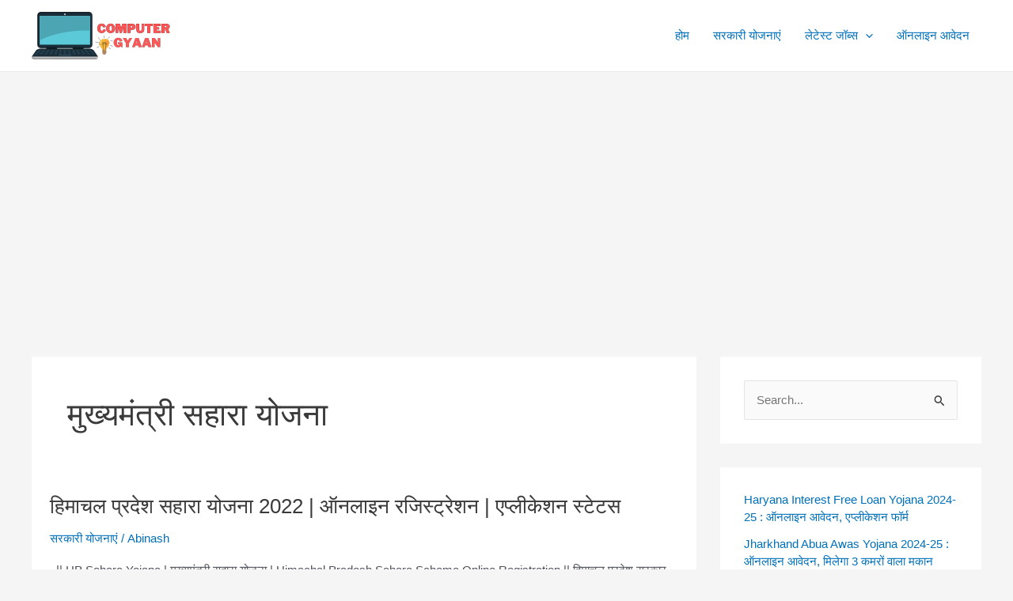

--- FILE ---
content_type: text/html; charset=utf-8
request_url: https://www.google.com/recaptcha/api2/aframe
body_size: 267
content:
<!DOCTYPE HTML><html><head><meta http-equiv="content-type" content="text/html; charset=UTF-8"></head><body><script nonce="QY3op4I6rJwZh6FnzaLZpA">/** Anti-fraud and anti-abuse applications only. See google.com/recaptcha */ try{var clients={'sodar':'https://pagead2.googlesyndication.com/pagead/sodar?'};window.addEventListener("message",function(a){try{if(a.source===window.parent){var b=JSON.parse(a.data);var c=clients[b['id']];if(c){var d=document.createElement('img');d.src=c+b['params']+'&rc='+(localStorage.getItem("rc::a")?sessionStorage.getItem("rc::b"):"");window.document.body.appendChild(d);sessionStorage.setItem("rc::e",parseInt(sessionStorage.getItem("rc::e")||0)+1);localStorage.setItem("rc::h",'1768826229548');}}}catch(b){}});window.parent.postMessage("_grecaptcha_ready", "*");}catch(b){}</script></body></html>